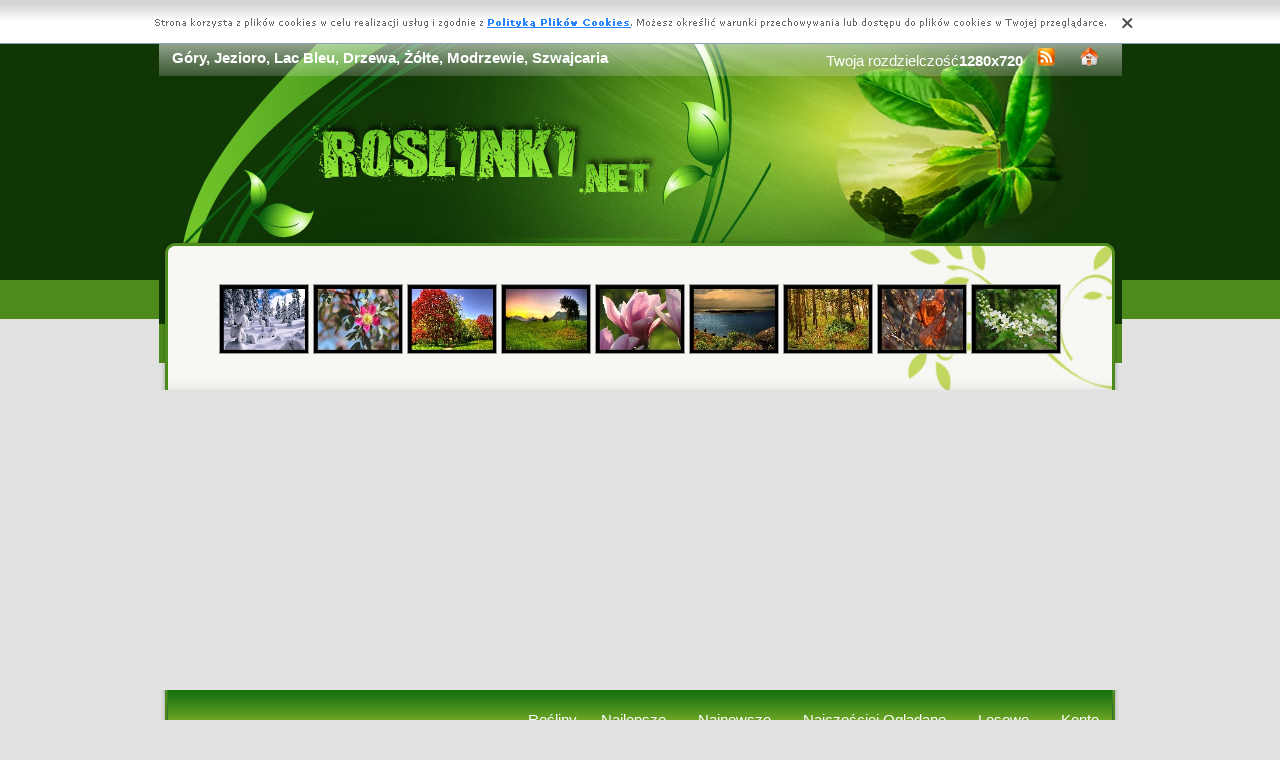

--- FILE ---
content_type: text/html; charset=UTF-8
request_url: https://www.roslinki.net/pokaz,szwajcaria-lac-jezioro-drzewa-modrzewie-gory.php
body_size: 5166
content:
<!DOCTYPE html PUBLIC "-//W3C//DTD XHTML 1.0 Transitional//EN" "https://www.w3.org/TR/xhtml1/DTD/xhtml1-transitional.dtd"><html xmlns='https://www.w3.org/1999/xhtml'>
<head>
<meta http-equiv='Content-Type' content='text/html; charset=UTF-8'>
<META HTTP-EQUIV='Content-Language' CONTENT='pl'>
<TITLE>Góry, Jezioro, Lac Bleu, Drzewa, Żółte, Modrzewie, Szwajcaria</TITLE>
<META name='title' content='Góry, Jezioro, Lac Bleu, Drzewa, Żółte, Modrzewie, Szwajcaria'>
<META name='keywords' content='Rośliny, Góry, Jezioro, Lac Bleu, Drzewa, Żółte, Modrzewie, Szwajcaria, Obrazki, Zdjecia, Tapety'>
<META name='description' content='Góry, Jezioro, Lac Bleu, Drzewa, Żółte, Modrzewie, Szwajcaria - Na stronie znajdziesz Rośliny, Drzewa'>
<META name='robots' content='index,follow,all'/>
<style type='text/css'>
.licznik {} 
</style>

<link rel='shortcut icon' href='favicon.ico'>
 <link rel="alternate" type="application/rss+xml" title="RSS : Najnowsze Tapety" href="https://www.roslinki.net/rss.php?co=najnowsze-rosliny" />
<link rel="alternate" type="application/rss+xml" title="RSS : Wszystkie Najlepsze" href="https://www.roslinki.net/rss.php?co=najlepsze-rosliny">
<script type='text/javascript' src='https://www.roslinki.net/funkcje/jquery-1.4.2.min.js'></script>
<script type='text/javascript' src='https://www.roslinki.net/fancybox/jquery.mousewheel-3.0.2.pack.js'></script>
<script type='text/javascript' src='https://www.roslinki.net/fancybox/jquery.fancybox-1.3.1.js'></script>
<link rel='stylesheet' type='text/css' href='https://www.roslinki.net/fancybox/jquery.fancybox-1.3.1.css' media='screen' />
<link rel='stylesheet' type='text/css' media='all' href='https://www.roslinki.net/style.css?3'>
<link rel='stylesheet' type='text/css' media='all' href='https://www.roslinki.net/style-inw.css'>
<script type='text/javascript' src='https://www.roslinki.net/js.js'></script>


<script async src="https://pagead2.googlesyndication.com/pagead/js/adsbygoogle.js?client=ca-pub-5622552586235678"
     crossorigin="anonymous"></script>
</head>
<body>


<div id='div_info_cookies'></div>
<script type='text/javascript' src='funkcje/info_coocies.php?adres_info=menu_polityka_cookies.php&domena=roslinki.net'></script>
<div class='pds' id='top'>
  <div class='t1'>
     <table border='0' width='100%'><tr>
    <td valign='middle'><h1 class='h1_gora'>Góry, Jezioro, Lac Bleu, Drzewa, Żółte, Modrzewie, Szwajcaria</h1></td>
    <td valign='middle'><div class='menu_poziome2'>
          Twoja rozdzielczość<b><script>document.write(screen.width+"x"+screen.height);</script></b>
       <a href='rss.php?co=najlepsze-rosliny' target='_blank' onmousemove='moveToolTip(event)' onmouseover="showToolTip(event,'<center><b>Kana? RSS</b></center><br>Informuje o nowych tapetach na stronie.')"  onmouseout='hideToolTip()'><img border='0' alt='Tapety' src='img/rss.gif' width='19' height='19'></a>
      <a title='Jak dodać do ulubionych ulubionych ?' rel='okienko_do_ulubionych' href='okienko.php?url=dodaj_do_ulubionych' onmousemove='moveToolTip(event)' onmouseover="showToolTip(event,'<center><b>Startuj z nami !</b></center><br>Ustaw nasz? stron?jako startow?')"  onmouseout='hideToolTip()'><img border='0' alt='Tapety' src='img/ico-home.png' width='19' height='19'></a>
      </div></td>
     </tr></table>
     <a href='https://www.roslinki.net' id='top_kliknij_logo'></a>

  </div>

   <div class='t2'><br>
      <div style='text-align:center; margin:15px 0px 0px 0px; '><a href='pokaz,nieg-las-wierki.php' title='Las, �nieg, �wierki'><img class='img_male' src='male-rosliny/nieg-las-wierki.jpg' alt='Las, �nieg, �wierki'></a> <a href='pokaz,dzika-kwiat-roza-rozowy.php' title='Dzika r�a, Kwiat, R�owy'><img class='img_male' src='male-rosliny/dzika-kwiat-roza-rozowy.jpg' alt='Dzika r�a, Kwiat, R�owy'></a> <a href='pokaz,aka-drzewa-jesien.php' title='Drzewa, ��ka, Jesie�'><img class='img_male' src='male-rosliny/aka-drzewa-jesien.jpg' alt='Drzewa, ��ka, Jesie�'></a> <a href='pokaz,aka-drzewa-wzgorza-zachod-drozka-gory-slonca.php' title='Drzewa, ��ka, G�ry, Dr�ka, Zach�d, S�o�ca, Wzg�rza'><img class='img_male' src='male-rosliny/aka-drzewa-wzgorza-zachod-drozka-gory-slonca.jpg' alt='Drzewa, ��ka, G�ry, Dr�ka, Zach�d, S�o�ca, Wzg�rza'></a> <a href='pokaz,kwiat-magnolii-3.php' title='Kwiat, Magnolii'><img class='img_male' src='male-rosliny/kwiat-magnolii-3.jpg' alt='Kwiat, Magnolii'></a> <a href='pokaz,wyspy-morze-drzewa.php' title='Morze, Wyspy, Drzewa'><img class='img_male' src='male-rosliny/wyspy-morze-drzewa.jpg' alt='Morze, Wyspy, Drzewa'></a> <a href='pokaz,las-drzewa-1.php' title='Las, Drzewa'><img class='img_male' src='male-rosliny/las-drzewa-1.jpg' alt='Las, Drzewa'></a> <a href='pokaz,lisc-suchy-galazki-1.php' title='Suchy, Li��, Ga��zki'><img class='img_male' src='male-rosliny/lisc-suchy-galazki-1.jpg' alt='Suchy, Li��, Ga��zki'></a> <a href='pokaz,biale-czeremcha-kwiaty-liscie.php' title='Bia�e, Kwiaty, Czeremcha, Li�cie'><img class='img_male' src='male-rosliny/biale-czeremcha-kwiaty-liscie.jpg' alt='Bia�e, Kwiaty, Czeremcha, Li�cie'></a> </div>
   </div><center></center>
    <div class='t3'>
     <table border='0' width='100%' height='60'><tr>

    <td valign='middle'><div class='menu_poziome2'><a href='https://www.roslinki.net' title='Rośliny'>Rośliny</a> <a href='najlepsze-rosliny.php' target='_top' title='Najlepsze Rośliny'>Najlepsze</a> &nbsp; <a href='najnowsze-rosliny.php' target='_top' title='Najnowsze Rośliny'>Najnowsze</a> &nbsp; <a href='najczesciej-ogladane-rosliny.php' target='_top' title='Najczęściej Oglądane Rośliny'>Najczęściej Oglądane</a> &nbsp; <a href='losowe-rosliny.php' target='_top' title='Losowe Rośliny'>Losowe</a> &nbsp;  <a href='menu_login.php'>Konto</a></div></td></tr>
      </table>
      <div id='wyszukiwarka'>
      <form method='GET' action='https://www.roslinki.net/menu_szukaj.php'>
      <input class='szukaj' type='text' onFocus='textWyczysc(this)' onBlur='textPowrot(this)' value='Szukaj ...' name='szukaj'><input class='szukaj_guzik' type='submit' value=' '>
      </form>
      </div>
   </div>

  <div class='s'>
    <div class='left'>

        <div class='menu'>
        <spam class='menu_linki'><a class='poz_0' href='drzewa.php' title='Rośliny Drzewa'><b>Drzewa</b> (26193)</a><a class='poz_1' href='liscie.php' title='Rośliny Liście'>Liście (4163)</a><a class='poz_1' href='palmy.php' title='Rośliny Palmy'>Palmy (1666)</a><a class='poz_1' href='drzewa_owocowe.php' title='Rośliny Owocowe'>Owocowe (1462)</a><a class='poz_1' href='brzoza.php' title='Rośliny Brzoza'>Brzoza (602)</a><a class='poz_1' href='sosna.php' title='Rośliny Sosna'>Sosna (468)</a><a class='poz_1' href='iglaki.php' title='Rośliny Iglaki'>Iglaki (201)</a><a class='poz_1' href='jarzebina.php' title='Rośliny Jarzębina'>Jarzębina (149)</a><a class='poz_1' href='kasztanowce.php' title='Rośliny Kasztanowce'>Kasztanowce (75)</a><a class='poz_1' href='drzewka_bonsai.php' title='Rośliny Bonsai'>Bonsai (37)</a><a class='poz_0' href='inne_rosliny.php' title='Rośliny Inne Rośliny'>Inne Rośliny (2380)</a><a class='poz_0' href='krzewy.php' title='Rośliny Krzewy'>Krzewy (2092)</a><a class='poz_0' href='trawy.php' title='Rośliny Trawy'>Trawy (1479)</a><a class='poz_0' href='sloneczniki.php' title='Rośliny Słoneczniki'>Słoneczniki (532)</a><a class='poz_0' href='zboze.php' title='Rośliny Zboże'>Zboże (447)</a><a class='poz_0' href='kaktusy.php' title='Rośliny Kaktusy'>Kaktusy (216)</a><a class='poz_0' href='koniczyna.php' title='Rośliny Koniczyna'>Koniczyna (145)</a><a class='poz_0' href='bambus.php' title='Rośliny Bambus'>Bambus (54)</a><a class='poz_0' href='chmiel.php' title='Rośliny Chmiel'>Chmiel (30)</a><a class='poz_0' href='pokrzywy.php' title='Rośliny Pokrzywy'>Pokrzywy (30)</a><a class='poz_0' href='marichuana.php' title='Rośliny Marichuana'>Marichuana (21)</a><a class='poz_0' href='gryka.php' title='Rośliny Gryka'>Gryka (1)</a></spam>
    </div>
        <div class='mng'>Polecamy</div>
        <div class='menu'>
        <a href='https://opisy.tja.pl' title='Opisy'   target='_blank'>Opisy</a>

        </div>
         
         <a href='https://puzzle.tja.pl' title='Puzzle internetowe'  target='_blank'><center><img style='margin:5px;' src='https://www.resizer.ovh/pliki/mini_10346.jpg' width='160' height='60' alt='Puzzle ze zdjęć'></center></a>
        </div>
    <div class='right'>
    
        <div class='tekst'>
            <div class='ng_left'><h2>Rośliny: Góry, Jezioro, Lac Bleu, Drzewa, Żółte, Modrzewie, Szwajcaria</h2></div>
            <p><br></p></div><div style='margin:0px 0px 0px 0px;' class='tekst'></div>  <div class='tekst'><div class='ng' style='float:left;'><strong>Zdjęie</strong></div><div class='ng' >2048x1152</div><div id='content' style='display:block; position: relative; '>
        <a href='rosliny/szwajcaria-lac-jezioro-drzewa-modrzewie-gory.jpg' id='example1' >
<img id='img_normalne' alt='Góry, Jezioro, Lac Bleu, Drzewa, Żółte, Modrzewie, Szwajcaria' src='rosliny/szwajcaria-lac-jezioro-drzewa-modrzewie-gory.jpg'>
<div style='position:absolute; bottom:5px; right:5px; background-color: rgba(255, 255, 255, 0.5);
    color: #000000; border: 0px solid #F00;
    padding: 3px 15px;
    border-radius: 5px;'><i>User: kochanyUrwis</i></div>
</a>
</div>
<a id='pobierz' href='pobierz.php?id=33854' rel='nofollow'><img src='img/pobierz.png'></a>

<div style='border:1px solid #A2A2A2; width:480px; border-radius:5px; padding:5px; margin-top:-5px; text-align:center;'></div>

<br><center><div id='div_glosowanko'><b>Słaba</b>&nbsp;&nbsp; <a href="javascript:ajaxpage('okienko_ajax.php?url=glosowanie&id=33854&ocena=1', 'div_glosowanko');"><IMG onMouseOut="javascript:this.src='img/star_clear.gif';" border='0' style='cursor:pointer;'  src='img/star_clear.gif' onMouseOver="javascript:this.src='img/star_filled.gif';" ></a><a href="javascript:ajaxpage('okienko_ajax.php?url=glosowanie&id=33854&ocena=2', 'div_glosowanko');"><IMG onMouseOut="javascript:this.src='img/star_clear.gif';" border='0' style='cursor:pointer;'  src='img/star_clear.gif' onMouseOver="javascript:this.src='img/star_filled.gif';" ></a><a href="javascript:ajaxpage('okienko_ajax.php?url=glosowanie&id=33854&ocena=3', 'div_glosowanko');"><IMG onMouseOut="javascript:this.src='img/star_clear.gif';" border='0' style='cursor:pointer;'  src='img/star_clear.gif' onMouseOver="javascript:this.src='img/star_filled.gif';" ></a><a href="javascript:ajaxpage('okienko_ajax.php?url=glosowanie&id=33854&ocena=4', 'div_glosowanko');"><IMG onMouseOut="javascript:this.src='img/star_clear.gif';" border='0' style='cursor:pointer;'  src='img/star_clear.gif' onMouseOver="javascript:this.src='img/star_filled.gif';" ></a><a href="javascript:ajaxpage('okienko_ajax.php?url=glosowanie&id=33854&ocena=5', 'div_glosowanko');"><IMG onMouseOut="javascript:this.src='img/star_clear.gif';" border='0' style='cursor:pointer;'  src='img/star_filled.gif' onMouseOver="javascript:this.src='img/star_filled.gif';" ></a><a href="javascript:ajaxpage('okienko_ajax.php?url=glosowanie&id=33854&ocena=6', 'div_glosowanko');"><IMG onMouseOut="javascript:this.src='img/star_clear.gif';" border='0' style='cursor:pointer;'  src='img/star_clear.gif' onMouseOver="javascript:this.src='img/star_filled.gif';" ></a><a href="javascript:ajaxpage('okienko_ajax.php?url=glosowanie&id=33854&ocena=7', 'div_glosowanko');"><IMG onMouseOut="javascript:this.src='img/star_clear.gif';" border='0' style='cursor:pointer;'  src='img/star_clear.gif' onMouseOver="javascript:this.src='img/star_filled.gif';" ></a><a href="javascript:ajaxpage('okienko_ajax.php?url=glosowanie&id=33854&ocena=8', 'div_glosowanko');"><IMG onMouseOut="javascript:this.src='img/star_clear.gif';" border='0' style='cursor:pointer;'  src='img/star_clear.gif' onMouseOver="javascript:this.src='img/star_filled.gif';" ></a><a href="javascript:ajaxpage('okienko_ajax.php?url=glosowanie&id=33854&ocena=9', 'div_glosowanko');"><IMG onMouseOut="javascript:this.src='img/star_clear.gif';" border='0' style='cursor:pointer;'  src='img/star_clear.gif' onMouseOver="javascript:this.src='img/star_filled.gif';" ></a><a href="javascript:ajaxpage('okienko_ajax.php?url=glosowanie&id=33854&ocena=10', 'div_glosowanko');"><IMG onMouseOut="javascript:this.src='img/star_clear.gif';" border='0' style='cursor:pointer;'  src='img/star_clear.gif' onMouseOver="javascript:this.src='img/star_filled.gif';" ></a> &nbsp;&nbsp;<b>Ekstra</b> &nbsp; &nbsp; &nbsp; &nbsp; &nbsp; &nbsp; &nbsp; &nbsp; &nbsp; &nbsp; ?rednia: <b>5.00</b>, Głosów:<b>1</b></div>

    </div>  <div class='tekst'>
            <div class='ng_left'>Podobne rośliny</div>
            <a href='pokaz,gora-drzewa-2.php' title='Góra, Drzewa'><img class='img_male' src='male-rosliny/gora-drzewa-2.jpg' alt='Góra, Drzewa'></a> <a href='pokaz,drzewo-las.php' title='Drzewo, Las'><img class='img_male' src='male-rosliny/drzewo-las.jpg' alt='Drzewo, Las'></a> <a href='pokaz,jezioro-plaza-drzewo-orzel.php' title='Jezioro, Drzewo, Plaża, Orzeł'><img class='img_male' src='male-rosliny/jezioro-plaza-drzewo-orzel.jpg' alt='Jezioro, Drzewo, Plaża, Orzeł'></a> <a href='pokaz,drzewo-zachod-slonca.php' title='Drzewo, Zachód Słońca'><img class='img_male' src='male-rosliny/drzewo-zachod-slonca.jpg' alt='Drzewo, Zachód Słońca'></a> <a href='pokaz,przepiekny-wodospad-drzewa.php' title='Przepiękny Wodospad, Drzewa'><img class='img_male' src='male-rosliny/przepiekny-wodospad-drzewa.jpg' alt='Przepiękny Wodospad, Drzewa'></a> <a href='pokaz,jesienne-liscie.php' title='Jesienne, Liście'><img class='img_male' src='male-rosliny/jesienne-liscie.jpg' alt='Jesienne, Liście'></a> <a href='pokaz,afryka-drzewo.php' title='Afryka, Drzewo'><img class='img_male' src='male-rosliny/afryka-drzewo.jpg' alt='Afryka, Drzewo'></a> <a href='pokaz,gora-niebo-drzewa.php' title='Góra, Niebo, Drzewa'><img class='img_male' src='male-rosliny/gora-niebo-drzewa.jpg' alt='Góra, Niebo, Drzewa'></a> <a href='pokaz,kolorowe-jesienne-drzewa.php' title='Jesienne, Kolorowe, Drzewa'><img class='img_male' src='male-rosliny/kolorowe-jesienne-drzewa.jpg' alt='Jesienne, Kolorowe, Drzewa'></a> <a href='pokaz,drzewo-las-niebieskie-niebo.php' title='Drzewo, Las, Niebieskie Niebo'><img class='img_male' src='male-rosliny/drzewo-las-niebieskie-niebo.jpg' alt='Drzewo, Las, Niebieskie Niebo'></a> <a href='pokaz,liscie-kaluza.php' title='Liście, Kałuża'><img class='img_male' src='male-rosliny/liscie-kaluza.jpg' alt='Liście, Kałuża'></a> <a href='pokaz,opadajace-ciezka-liscie-lesna.php' title='Opadające, Liście, Ścieżka, Leśna'><img class='img_male' src='male-rosliny/opadajace-ciezka-liscie-lesna.jpg' alt='Opadające, Liście, Ścieżka, Leśna'></a> <a href='pokaz,jesien-drzewo-kamienie.php' title='Jesień, Drzewo, Kamienie'><img class='img_male' src='male-rosliny/jesien-drzewo-kamienie.jpg' alt='Jesień, Drzewo, Kamienie'></a> <a href='pokaz,palmy-zachod-slonca.php' title='Palmy, Zachód Słońca'><img class='img_male' src='male-rosliny/palmy-zachod-slonca.jpg' alt='Palmy, Zachód Słońca'></a> 
<div style='margin:10px 0px 0px 0px;' class='tekst'></div>
      </div>  <div class='tekst'>
            <div class='ng_left'>Pobierz kod na Forum, Bloga, Stron?</div>
            <table border='0'  cellpadding='0' cellspacing='0' style='border-collapse: collapse' bordercolor='#111111' width='95%'>
  <tr>
    <td width='26%' rowspan='6'>
    <img border='0' src='male-rosliny/szwajcaria-lac-jezioro-drzewa-modrzewie-gory.jpg' width='140' height='100'onmousemove='moveToolTip(event)' onmouseover="showToolTip(event,'Taki obrazek mo?esz mie? na swojej stronie lub Blogu.')"  onmouseout='hideToolTip()' ></font>&nbsp;&nbsp;</td>
    <td width='50%' valign='top'><font size='1'>&nbsp;Średni obrazek z linkiem</font></td>
    <td width=''><input type='text' value="<a title='Góry, Jezioro, Lac Bleu, Drzewa, Żółte, Modrzewie, Szwajcaria' href='https://www.roslinki.net/pokaz,szwajcaria-lac-jezioro-drzewa-modrzewie-gory.php'><img border='0' src='https://www.roslinki.net/pokaz,szwajcaria-lac-jezioro-drzewa-modrzewie-gory.phpmale-rosliny/szwajcaria-lac-jezioro-drzewa-modrzewie-gory.jpg' alt='Góry, Jezioro, Lac Bleu, Drzewa, Żółte, Modrzewie, Szwajcaria' width='269' height='199'></a>" size='40'></td>
  </tr>
  <tr>
    <td width='50%' valign='top'><font size='1'>&nbsp;Duży obrazek z linkiem</font></td>
    <td width=''><input type='text' value="<a title='Góry, Jezioro, Lac Bleu, Drzewa, Żółte, Modrzewie, Szwajcaria' href='https://www.roslinki.net/pokaz,szwajcaria-lac-jezioro-drzewa-modrzewie-gory.php'><img border='0' src='https://www.roslinki.net/pokaz,szwajcaria-lac-jezioro-drzewa-modrzewie-gory.phprosliny/szwajcaria-lac-jezioro-drzewa-modrzewie-gory.jpg' alt='Góry, Jezioro, Lac Bleu, Drzewa, Żółte, Modrzewie, Szwajcaria' width='2048' height='1152'></a>" size='40'></td>
  </tr>
  <tr>
    <td width='50%' valign='top'><font size='1'>&nbsp;Obrazek z linkiem BBCODE</font></td>
    <td width=''><input type='text' value="[url=https://www.roslinki.net/pokaz,szwajcaria-lac-jezioro-drzewa-modrzewie-gory.php][img]https://www.roslinki.net/male-rosliny/szwajcaria-lac-jezioro-drzewa-modrzewie-gory.jpg[/img][/url]" size='40'></td>
  </tr>
  <tr>
    <td width='50%' valign='top'><font size='1'>&nbsp;Link do strony</font></td>
    <td width=''><input type='text' value="<a title='Góry, Jezioro, Lac Bleu, Drzewa, Żółte, Modrzewie, Szwajcaria' href='https://www.roslinki.net/pokaz,szwajcaria-lac-jezioro-drzewa-modrzewie-gory.php'>Góry, Jezioro, Lac Bleu, Drzewa, Żółte, Modrzewie, Szwajcaria</a>" size='40'></td>
  </tr>
  <tr>
    <td width='50%' valign='top'><font size='1'>&nbsp;Adres do strony</font></td>
    <td width=''><input type='text' value="https://www.roslinki.net/pokaz,szwajcaria-lac-jezioro-drzewa-modrzewie-gory.php" size='40'></td>
  </tr>
  <tr>
    <td width='50%' valign='top'><font size='1'>&nbsp;Adres obrazka</font></td>
    <td width=''><input type='text' value='https://www.roslinki.net/rosliny/szwajcaria-lac-jezioro-drzewa-modrzewie-gory.jpg' size='40'></td>
  </tr>
</table></div>  <div class='tekst'>
            <div class='ng_left'>Pobierz na dysk, telefon, tablet, pulpit</div>
            <p>
  <b>Typowe (4:3):</b><a rel='example_group'  href='pokaz_obrazek.php?adres=szwajcaria-lac-jezioro-drzewa-modrzewie-gory&rozdzielczosc=640x480' title='Góry, Jezioro, Lac Bleu, Drzewa, Żółte, Modrzewie, Szwajcaria 640x480'>[ 640x480 ]</a><a rel='example_group'  href='pokaz_obrazek.php?adres=szwajcaria-lac-jezioro-drzewa-modrzewie-gory&rozdzielczosc=720x576' title='Góry, Jezioro, Lac Bleu, Drzewa, Żółte, Modrzewie, Szwajcaria 720x576'>[ 720x576 ]</a><a rel='example_group'  href='pokaz_obrazek.php?adres=szwajcaria-lac-jezioro-drzewa-modrzewie-gory&rozdzielczosc=800x600' title='Góry, Jezioro, Lac Bleu, Drzewa, Żółte, Modrzewie, Szwajcaria 800x600'>[ 800x600 ]</a><a rel='example_group'  href='pokaz_obrazek.php?adres=szwajcaria-lac-jezioro-drzewa-modrzewie-gory&rozdzielczosc=1024x768' title='Góry, Jezioro, Lac Bleu, Drzewa, Żółte, Modrzewie, Szwajcaria 1024x768'>[ 1024x768 ]</a><a rel='example_group'  href='pokaz_obrazek.php?adres=szwajcaria-lac-jezioro-drzewa-modrzewie-gory&rozdzielczosc=1280x960' title='Góry, Jezioro, Lac Bleu, Drzewa, Żółte, Modrzewie, Szwajcaria 1280x960'>[ 1280x960 ]</a><a rel='example_group'  href='pokaz_obrazek.php?adres=szwajcaria-lac-jezioro-drzewa-modrzewie-gory&rozdzielczosc=1280x1024' title='Góry, Jezioro, Lac Bleu, Drzewa, Żółte, Modrzewie, Szwajcaria 1280x1024'>[ 1280x1024 ]</a><a rel='example_group'  href='pokaz_obrazek.php?adres=szwajcaria-lac-jezioro-drzewa-modrzewie-gory&rozdzielczosc=1400x1050' title='Góry, Jezioro, Lac Bleu, Drzewa, Żółte, Modrzewie, Szwajcaria 1400x1050'>[ 1400x1050 ]</a><a rel='example_group'  href='pokaz_obrazek.php?adres=szwajcaria-lac-jezioro-drzewa-modrzewie-gory&rozdzielczosc=1600x1200' title='Góry, Jezioro, Lac Bleu, Drzewa, Żółte, Modrzewie, Szwajcaria 1600x1200'>[ 1600x1200 ]</a><a rel='example_group'  href='pokaz_obrazek.php?adres=szwajcaria-lac-jezioro-drzewa-modrzewie-gory&rozdzielczosc=2048x1536' title='Góry, Jezioro, Lac Bleu, Drzewa, Żółte, Modrzewie, Szwajcaria 2048x1536'>[ 2048x1536 ]</a>
  <br><b>Panoramiczne(16:9):</b><a rel='example_group'  href='pokaz_obrazek.php?adres=szwajcaria-lac-jezioro-drzewa-modrzewie-gory&rozdzielczosc=1280x720' title='Góry, Jezioro, Lac Bleu, Drzewa, Żółte, Modrzewie, Szwajcaria 1280x720'>[ 1280x720 ]</a><a rel='example_group'  href='pokaz_obrazek.php?adres=szwajcaria-lac-jezioro-drzewa-modrzewie-gory&rozdzielczosc=1280x800' title='Góry, Jezioro, Lac Bleu, Drzewa, Żółte, Modrzewie, Szwajcaria 1280x800'>[ 1280x800 ]</a><a rel='example_group'  href='pokaz_obrazek.php?adres=szwajcaria-lac-jezioro-drzewa-modrzewie-gory&rozdzielczosc=1440x900' title='Góry, Jezioro, Lac Bleu, Drzewa, Żółte, Modrzewie, Szwajcaria 1440x900'>[ 1440x900 ]</a><a rel='example_group'  href='pokaz_obrazek.php?adres=szwajcaria-lac-jezioro-drzewa-modrzewie-gory&rozdzielczosc=1600x1024' title='Góry, Jezioro, Lac Bleu, Drzewa, Żółte, Modrzewie, Szwajcaria 1600x1024'>[ 1600x1024 ]</a><a rel='example_group'  href='pokaz_obrazek.php?adres=szwajcaria-lac-jezioro-drzewa-modrzewie-gory&rozdzielczosc=1680x1050' title='Góry, Jezioro, Lac Bleu, Drzewa, Żółte, Modrzewie, Szwajcaria 1680x1050'>[ 1680x1050 ]</a><a rel='example_group'  href='pokaz_obrazek.php?adres=szwajcaria-lac-jezioro-drzewa-modrzewie-gory&rozdzielczosc=1920x1080' title='Góry, Jezioro, Lac Bleu, Drzewa, Żółte, Modrzewie, Szwajcaria 1920x1080'>[ 1920x1080 ]</a><a rel='example_group'  href='pokaz_obrazek.php?adres=szwajcaria-lac-jezioro-drzewa-modrzewie-gory&rozdzielczosc=1920x1200' title='Góry, Jezioro, Lac Bleu, Drzewa, Żółte, Modrzewie, Szwajcaria 1920x1200'>[ 1920x1200 ]</a><a rel='example_group'  href='pokaz_obrazek.php?adres=szwajcaria-lac-jezioro-drzewa-modrzewie-gory&rozdzielczosc=2048x1152' title='Góry, Jezioro, Lac Bleu, Drzewa, Żółte, Modrzewie, Szwajcaria 2048x1152'><b>[ 2048x1152 ]</b></a>
  <br><b>Nietypowe:</b><a rel='example_group'  href='pokaz_obrazek.php?adres=szwajcaria-lac-jezioro-drzewa-modrzewie-gory&rozdzielczosc=854x480' title='Góry, Jezioro, Lac Bleu, Drzewa, Żółte, Modrzewie, Szwajcaria 854x480'>[ 854x480 ]</a>
    <br><b>Avatary:</b><a rel='example_group' href='pokaz_obrazek.php?adres=szwajcaria-lac-jezioro-drzewa-modrzewie-gory&rozdzielczosc=352x416' title='Góry, Jezioro, Lac Bleu, Drzewa, Żółte, Modrzewie, Szwajcaria 352x416'>[ 352x416 ]</a><a rel='example_group' href='pokaz_obrazek.php?adres=szwajcaria-lac-jezioro-drzewa-modrzewie-gory&rozdzielczosc=320x240' title='Góry, Jezioro, Lac Bleu, Drzewa, Żółte, Modrzewie, Szwajcaria 320x240'>[ 320x240 ]</a><a rel='example_group' href='pokaz_obrazek.php?adres=szwajcaria-lac-jezioro-drzewa-modrzewie-gory&rozdzielczosc=240x320' title='Góry, Jezioro, Lac Bleu, Drzewa, Żółte, Modrzewie, Szwajcaria 240x320'>[ 240x320 ]</a><a rel='example_group' href='pokaz_obrazek.php?adres=szwajcaria-lac-jezioro-drzewa-modrzewie-gory&rozdzielczosc=176x220' title='Góry, Jezioro, Lac Bleu, Drzewa, Żółte, Modrzewie, Szwajcaria 176x220'>[ 176x220 ]</a><a rel='example_group' href='pokaz_obrazek.php?adres=szwajcaria-lac-jezioro-drzewa-modrzewie-gory&rozdzielczosc=160x100' title='Góry, Jezioro, Lac Bleu, Drzewa, Żółte, Modrzewie, Szwajcaria 160x100'>[ 160x100 ]</a><a rel='example_group' href='pokaz_obrazek.php?adres=szwajcaria-lac-jezioro-drzewa-modrzewie-gory&rozdzielczosc=128x160' title='Góry, Jezioro, Lac Bleu, Drzewa, Żółte, Modrzewie, Szwajcaria 128x160'>[ 128x160 ]</a><a rel='example_group' href='pokaz_obrazek.php?adres=szwajcaria-lac-jezioro-drzewa-modrzewie-gory&rozdzielczosc=128x128' title='Góry, Jezioro, Lac Bleu, Drzewa, Żółte, Modrzewie, Szwajcaria 128x128'>[ 128x128 ]</a><a rel='example_group' href='pokaz_obrazek.php?adres=szwajcaria-lac-jezioro-drzewa-modrzewie-gory&rozdzielczosc=120x90' title='Góry, Jezioro, Lac Bleu, Drzewa, Żółte, Modrzewie, Szwajcaria 120x90'>[ 120x90 ]</a><a rel='example_group' href='pokaz_obrazek.php?adres=szwajcaria-lac-jezioro-drzewa-modrzewie-gory&rozdzielczosc=100x100' title='Góry, Jezioro, Lac Bleu, Drzewa, Żółte, Modrzewie, Szwajcaria 100x100'>[ 100x100 ]</a><a rel='example_group' href='pokaz_obrazek.php?adres=szwajcaria-lac-jezioro-drzewa-modrzewie-gory&rozdzielczosc=60x60' title='Góry, Jezioro, Lac Bleu, Drzewa, Żółte, Modrzewie, Szwajcaria 60x60'>[ 60x60 ]</a>  </p></div>
<div style='font-size:16px; font-weight:bold; margin-top:60px; text-align:center;'>Najlepsze aplikacje na androida!</div>
<div style='display:table; max-width:987px; margin-top:10px; width:96%;
background-color: #cccccc;
    padding: 10px;
    border-radius: 15px;
    max-width: 987px;
'><br><a target='_blank' href='https://play.google.com/store/apps/details?id=com.goodwallpapers.plants_4k' style='display:table-cell; padding:5px;'><img style='width:100%;' src='https://3d.full-hd-wallpapers.com/pliki/icony/28.png'/></a><a target='_blank' href='https://play.google.com/store/apps/details?id=com.goodwallpapers.christmas_uhd' style='display:table-cell; padding:5px;'><img style='width:100%;' src='https://3d.full-hd-wallpapers.com/pliki/icony/8.png'/></a><a target='_blank' href='https://play.google.com/store/apps/details?id=com.wallpapers4k.christmas' style='display:table-cell; padding:5px;'><img style='width:100%;' src='https://wallpapers4k.eu/pliki/ikonki/53.png'/></a><a target='_blank' href='https://play.google.com/store/apps/details?id=eu.create_greeting_cards.christmans' style='display:table-cell; padding:5px;'><img style='width:100%;' src='https://creategreetingcards.eu/pliki/ikonki/674.png'/></a></div>


    </div>

    <div style='clear:both;'></div>
  </div>

  <div class='stupka'>
    <div id='do_gory' onclick='location.assign("#top")'>&nbsp;</div>
    <div id='copyright'>Copyright 2010 by <a href='https://www.roslinki.net' title='Rośliny'>www.roslinki.net</a> Wszystkie prawa zastrzeżone (czas:0.0027)
      <a href='menu_polityka_cookies.php'>Cookie</a> / <a href='menu_kontakt.php'>Kontakt</a> / <a href='privacy-policy'>Privacy policy</a></div>

   </div>
  </div>
</div>
<script async src="https://reklama.panelek.com/fullscreen/baner_1713012432.js"></script>

</body></html>
<!-- https://www.roslinki.net -->


--- FILE ---
content_type: text/html; charset=utf-8
request_url: https://www.google.com/recaptcha/api2/aframe
body_size: 267
content:
<!DOCTYPE HTML><html><head><meta http-equiv="content-type" content="text/html; charset=UTF-8"></head><body><script nonce="MtsmNy47MNpUBzyg2oUqJg">/** Anti-fraud and anti-abuse applications only. See google.com/recaptcha */ try{var clients={'sodar':'https://pagead2.googlesyndication.com/pagead/sodar?'};window.addEventListener("message",function(a){try{if(a.source===window.parent){var b=JSON.parse(a.data);var c=clients[b['id']];if(c){var d=document.createElement('img');d.src=c+b['params']+'&rc='+(localStorage.getItem("rc::a")?sessionStorage.getItem("rc::b"):"");window.document.body.appendChild(d);sessionStorage.setItem("rc::e",parseInt(sessionStorage.getItem("rc::e")||0)+1);localStorage.setItem("rc::h",'1769228854235');}}}catch(b){}});window.parent.postMessage("_grecaptcha_ready", "*");}catch(b){}</script></body></html>